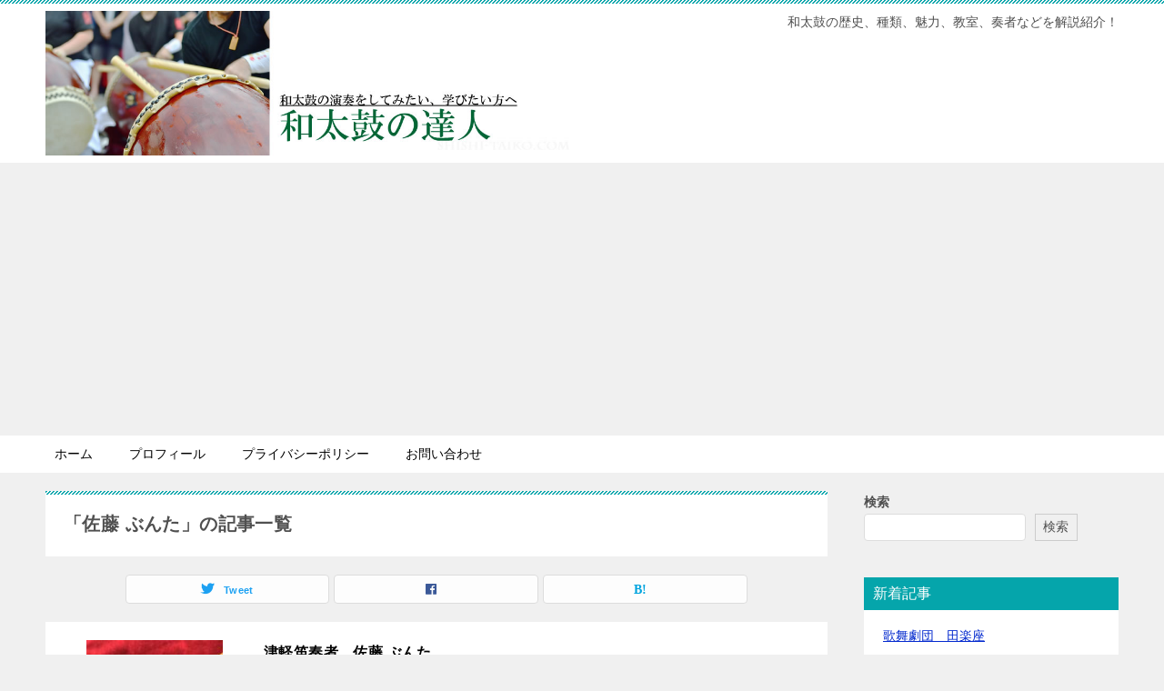

--- FILE ---
content_type: text/html; charset=UTF-8
request_url: https://shishi-taiko.com/tag/%E4%BD%90%E8%97%A4-%E3%81%B6%E3%82%93%E3%81%9F/
body_size: 13042
content:
<!doctype html>
<html dir="ltr" lang="ja"
	prefix="og: https://ogp.me/ns#"  class="col2">
<head>
	<meta charset="UTF-8">
	<meta name="viewport" content="width=device-width, initial-scale=1">
	<link rel="profile" href="http://gmpg.org/xfn/11">

	<script async src="https://pagead2.googlesyndication.com/pagead/js/adsbygoogle.js?client=ca-pub-8203326946571615"
     crossorigin="anonymous"></script>

	<title>佐藤 ぶんた - 和太鼓の達人</title>

		<!-- All in One SEO 4.4.2 - aioseo.com -->
		<meta name="robots" content="max-image-preview:large" />
		<link rel="canonical" href="https://shishi-taiko.com/tag/%E4%BD%90%E8%97%A4-%E3%81%B6%E3%82%93%E3%81%9F/" />
		<meta name="generator" content="All in One SEO (AIOSEO) 4.4.2" />
		<script type="application/ld+json" class="aioseo-schema">
			{"@context":"https:\/\/schema.org","@graph":[{"@type":"BreadcrumbList","@id":"https:\/\/shishi-taiko.com\/tag\/%E4%BD%90%E8%97%A4-%E3%81%B6%E3%82%93%E3%81%9F\/#breadcrumblist","itemListElement":[{"@type":"ListItem","@id":"https:\/\/shishi-taiko.com\/#listItem","position":1,"item":{"@type":"WebPage","@id":"https:\/\/shishi-taiko.com\/","name":"\u30db\u30fc\u30e0","description":"\u548c\u592a\u9f13\u306e\u6f14\u594f\u3092\u3057\u3066\u307f\u305f\u3044\u30fb\u5b66\u3073\u305f\u3044\u3068\u601d\u3063\u3066\u3044\u308b\u65b9\u3078 \u548c\u592a\u9f13\u306e\u6b74\u53f2\u3001\u7a2e\u985e\u3001\u66f2\u3001\u7df4\u7fd2\u65b9\u6cd5\u3001\u6559\u5ba4\u3001\u594f\u8005\u306a\u3069\u3092\u89e3\u8aac\u7d39\u4ecb","url":"https:\/\/shishi-taiko.com\/"},"nextItem":"https:\/\/shishi-taiko.com\/tag\/%e4%bd%90%e8%97%a4-%e3%81%b6%e3%82%93%e3%81%9f\/#listItem"},{"@type":"ListItem","@id":"https:\/\/shishi-taiko.com\/tag\/%e4%bd%90%e8%97%a4-%e3%81%b6%e3%82%93%e3%81%9f\/#listItem","position":2,"item":{"@type":"WebPage","@id":"https:\/\/shishi-taiko.com\/tag\/%e4%bd%90%e8%97%a4-%e3%81%b6%e3%82%93%e3%81%9f\/","name":"\u4f50\u85e4 \u3076\u3093\u305f","url":"https:\/\/shishi-taiko.com\/tag\/%e4%bd%90%e8%97%a4-%e3%81%b6%e3%82%93%e3%81%9f\/"},"previousItem":"https:\/\/shishi-taiko.com\/#listItem"}]},{"@type":"CollectionPage","@id":"https:\/\/shishi-taiko.com\/tag\/%E4%BD%90%E8%97%A4-%E3%81%B6%E3%82%93%E3%81%9F\/#collectionpage","url":"https:\/\/shishi-taiko.com\/tag\/%E4%BD%90%E8%97%A4-%E3%81%B6%E3%82%93%E3%81%9F\/","name":"\u4f50\u85e4 \u3076\u3093\u305f - \u548c\u592a\u9f13\u306e\u9054\u4eba","inLanguage":"ja","isPartOf":{"@id":"https:\/\/shishi-taiko.com\/#website"},"breadcrumb":{"@id":"https:\/\/shishi-taiko.com\/tag\/%E4%BD%90%E8%97%A4-%E3%81%B6%E3%82%93%E3%81%9F\/#breadcrumblist"}},{"@type":"Organization","@id":"https:\/\/shishi-taiko.com\/#organization","name":"\u548c\u592a\u9f13\u306e\u9054\u4eba","url":"https:\/\/shishi-taiko.com\/","logo":{"@type":"ImageObject","url":"https:\/\/shishi-taiko.com\/wp-content\/uploads\/2022\/07\/center.jpg","@id":"https:\/\/shishi-taiko.com\/#organizationLogo","width":1000,"height":274},"image":{"@id":"https:\/\/shishi-taiko.com\/#organizationLogo"}},{"@type":"WebSite","@id":"https:\/\/shishi-taiko.com\/#website","url":"https:\/\/shishi-taiko.com\/","name":"\u548c\u592a\u9f13\u306e\u9054\u4eba","description":"\u548c\u592a\u9f13\u306e\u6b74\u53f2\u3001\u7a2e\u985e\u3001\u9b45\u529b\u3001\u6559\u5ba4\u3001\u594f\u8005\u306a\u3069\u3092\u89e3\u8aac\u7d39\u4ecb\uff01","inLanguage":"ja","publisher":{"@id":"https:\/\/shishi-taiko.com\/#organization"}}]}
		</script>
		<!-- All in One SEO -->

	<script>
		var shf = 1;
		var lso = 1;
		var ajaxurl = 'https://shishi-taiko.com/wp-admin/admin-ajax.php';
		var sns_cnt = false;
			</script>
	<link rel="alternate" type="application/rss+xml" title="和太鼓の達人 &raquo; フィード" href="https://shishi-taiko.com/feed/" />
<link rel="alternate" type="application/rss+xml" title="和太鼓の達人 &raquo; コメントフィード" href="https://shishi-taiko.com/comments/feed/" />
<link rel="alternate" type="application/rss+xml" title="和太鼓の達人 &raquo; 佐藤 ぶんた タグのフィード" href="https://shishi-taiko.com/tag/%e4%bd%90%e8%97%a4-%e3%81%b6%e3%82%93%e3%81%9f/feed/" />
<style id='wp-img-auto-sizes-contain-inline-css' type='text/css'>
img:is([sizes=auto i],[sizes^="auto," i]){contain-intrinsic-size:3000px 1500px}
/*# sourceURL=wp-img-auto-sizes-contain-inline-css */
</style>
<style id='wp-emoji-styles-inline-css' type='text/css'>

	img.wp-smiley, img.emoji {
		display: inline !important;
		border: none !important;
		box-shadow: none !important;
		height: 1em !important;
		width: 1em !important;
		margin: 0 0.07em !important;
		vertical-align: -0.1em !important;
		background: none !important;
		padding: 0 !important;
	}
/*# sourceURL=wp-emoji-styles-inline-css */
</style>
<style id='wp-block-library-inline-css' type='text/css'>
:root{--wp-block-synced-color:#7a00df;--wp-block-synced-color--rgb:122,0,223;--wp-bound-block-color:var(--wp-block-synced-color);--wp-editor-canvas-background:#ddd;--wp-admin-theme-color:#007cba;--wp-admin-theme-color--rgb:0,124,186;--wp-admin-theme-color-darker-10:#006ba1;--wp-admin-theme-color-darker-10--rgb:0,107,160.5;--wp-admin-theme-color-darker-20:#005a87;--wp-admin-theme-color-darker-20--rgb:0,90,135;--wp-admin-border-width-focus:2px}@media (min-resolution:192dpi){:root{--wp-admin-border-width-focus:1.5px}}.wp-element-button{cursor:pointer}:root .has-very-light-gray-background-color{background-color:#eee}:root .has-very-dark-gray-background-color{background-color:#313131}:root .has-very-light-gray-color{color:#eee}:root .has-very-dark-gray-color{color:#313131}:root .has-vivid-green-cyan-to-vivid-cyan-blue-gradient-background{background:linear-gradient(135deg,#00d084,#0693e3)}:root .has-purple-crush-gradient-background{background:linear-gradient(135deg,#34e2e4,#4721fb 50%,#ab1dfe)}:root .has-hazy-dawn-gradient-background{background:linear-gradient(135deg,#faaca8,#dad0ec)}:root .has-subdued-olive-gradient-background{background:linear-gradient(135deg,#fafae1,#67a671)}:root .has-atomic-cream-gradient-background{background:linear-gradient(135deg,#fdd79a,#004a59)}:root .has-nightshade-gradient-background{background:linear-gradient(135deg,#330968,#31cdcf)}:root .has-midnight-gradient-background{background:linear-gradient(135deg,#020381,#2874fc)}:root{--wp--preset--font-size--normal:16px;--wp--preset--font-size--huge:42px}.has-regular-font-size{font-size:1em}.has-larger-font-size{font-size:2.625em}.has-normal-font-size{font-size:var(--wp--preset--font-size--normal)}.has-huge-font-size{font-size:var(--wp--preset--font-size--huge)}.has-text-align-center{text-align:center}.has-text-align-left{text-align:left}.has-text-align-right{text-align:right}.has-fit-text{white-space:nowrap!important}#end-resizable-editor-section{display:none}.aligncenter{clear:both}.items-justified-left{justify-content:flex-start}.items-justified-center{justify-content:center}.items-justified-right{justify-content:flex-end}.items-justified-space-between{justify-content:space-between}.screen-reader-text{border:0;clip-path:inset(50%);height:1px;margin:-1px;overflow:hidden;padding:0;position:absolute;width:1px;word-wrap:normal!important}.screen-reader-text:focus{background-color:#ddd;clip-path:none;color:#444;display:block;font-size:1em;height:auto;left:5px;line-height:normal;padding:15px 23px 14px;text-decoration:none;top:5px;width:auto;z-index:100000}html :where(.has-border-color){border-style:solid}html :where([style*=border-top-color]){border-top-style:solid}html :where([style*=border-right-color]){border-right-style:solid}html :where([style*=border-bottom-color]){border-bottom-style:solid}html :where([style*=border-left-color]){border-left-style:solid}html :where([style*=border-width]){border-style:solid}html :where([style*=border-top-width]){border-top-style:solid}html :where([style*=border-right-width]){border-right-style:solid}html :where([style*=border-bottom-width]){border-bottom-style:solid}html :where([style*=border-left-width]){border-left-style:solid}html :where(img[class*=wp-image-]){height:auto;max-width:100%}:where(figure){margin:0 0 1em}html :where(.is-position-sticky){--wp-admin--admin-bar--position-offset:var(--wp-admin--admin-bar--height,0px)}@media screen and (max-width:600px){html :where(.is-position-sticky){--wp-admin--admin-bar--position-offset:0px}}

/*# sourceURL=wp-block-library-inline-css */
</style><style id='wp-block-archives-inline-css' type='text/css'>
.wp-block-archives{box-sizing:border-box}.wp-block-archives-dropdown label{display:block}
/*# sourceURL=https://shishi-taiko.com/wp-includes/blocks/archives/style.min.css */
</style>
<style id='wp-block-categories-inline-css' type='text/css'>
.wp-block-categories{box-sizing:border-box}.wp-block-categories.alignleft{margin-right:2em}.wp-block-categories.alignright{margin-left:2em}.wp-block-categories.wp-block-categories-dropdown.aligncenter{text-align:center}.wp-block-categories .wp-block-categories__label{display:block;width:100%}
/*# sourceURL=https://shishi-taiko.com/wp-includes/blocks/categories/style.min.css */
</style>
<style id='wp-block-heading-inline-css' type='text/css'>
h1:where(.wp-block-heading).has-background,h2:where(.wp-block-heading).has-background,h3:where(.wp-block-heading).has-background,h4:where(.wp-block-heading).has-background,h5:where(.wp-block-heading).has-background,h6:where(.wp-block-heading).has-background{padding:1.25em 2.375em}h1.has-text-align-left[style*=writing-mode]:where([style*=vertical-lr]),h1.has-text-align-right[style*=writing-mode]:where([style*=vertical-rl]),h2.has-text-align-left[style*=writing-mode]:where([style*=vertical-lr]),h2.has-text-align-right[style*=writing-mode]:where([style*=vertical-rl]),h3.has-text-align-left[style*=writing-mode]:where([style*=vertical-lr]),h3.has-text-align-right[style*=writing-mode]:where([style*=vertical-rl]),h4.has-text-align-left[style*=writing-mode]:where([style*=vertical-lr]),h4.has-text-align-right[style*=writing-mode]:where([style*=vertical-rl]),h5.has-text-align-left[style*=writing-mode]:where([style*=vertical-lr]),h5.has-text-align-right[style*=writing-mode]:where([style*=vertical-rl]),h6.has-text-align-left[style*=writing-mode]:where([style*=vertical-lr]),h6.has-text-align-right[style*=writing-mode]:where([style*=vertical-rl]){rotate:180deg}
/*# sourceURL=https://shishi-taiko.com/wp-includes/blocks/heading/style.min.css */
</style>
<style id='wp-block-latest-posts-inline-css' type='text/css'>
.wp-block-latest-posts{box-sizing:border-box}.wp-block-latest-posts.alignleft{margin-right:2em}.wp-block-latest-posts.alignright{margin-left:2em}.wp-block-latest-posts.wp-block-latest-posts__list{list-style:none}.wp-block-latest-posts.wp-block-latest-posts__list li{clear:both;overflow-wrap:break-word}.wp-block-latest-posts.is-grid{display:flex;flex-wrap:wrap}.wp-block-latest-posts.is-grid li{margin:0 1.25em 1.25em 0;width:100%}@media (min-width:600px){.wp-block-latest-posts.columns-2 li{width:calc(50% - .625em)}.wp-block-latest-posts.columns-2 li:nth-child(2n){margin-right:0}.wp-block-latest-posts.columns-3 li{width:calc(33.33333% - .83333em)}.wp-block-latest-posts.columns-3 li:nth-child(3n){margin-right:0}.wp-block-latest-posts.columns-4 li{width:calc(25% - .9375em)}.wp-block-latest-posts.columns-4 li:nth-child(4n){margin-right:0}.wp-block-latest-posts.columns-5 li{width:calc(20% - 1em)}.wp-block-latest-posts.columns-5 li:nth-child(5n){margin-right:0}.wp-block-latest-posts.columns-6 li{width:calc(16.66667% - 1.04167em)}.wp-block-latest-posts.columns-6 li:nth-child(6n){margin-right:0}}:root :where(.wp-block-latest-posts.is-grid){padding:0}:root :where(.wp-block-latest-posts.wp-block-latest-posts__list){padding-left:0}.wp-block-latest-posts__post-author,.wp-block-latest-posts__post-date{display:block;font-size:.8125em}.wp-block-latest-posts__post-excerpt,.wp-block-latest-posts__post-full-content{margin-bottom:1em;margin-top:.5em}.wp-block-latest-posts__featured-image a{display:inline-block}.wp-block-latest-posts__featured-image img{height:auto;max-width:100%;width:auto}.wp-block-latest-posts__featured-image.alignleft{float:left;margin-right:1em}.wp-block-latest-posts__featured-image.alignright{float:right;margin-left:1em}.wp-block-latest-posts__featured-image.aligncenter{margin-bottom:1em;text-align:center}
/*# sourceURL=https://shishi-taiko.com/wp-includes/blocks/latest-posts/style.min.css */
</style>
<style id='wp-block-search-inline-css' type='text/css'>
.wp-block-search__button{margin-left:10px;word-break:normal}.wp-block-search__button.has-icon{line-height:0}.wp-block-search__button svg{height:1.25em;min-height:24px;min-width:24px;width:1.25em;fill:currentColor;vertical-align:text-bottom}:where(.wp-block-search__button){border:1px solid #ccc;padding:6px 10px}.wp-block-search__inside-wrapper{display:flex;flex:auto;flex-wrap:nowrap;max-width:100%}.wp-block-search__label{width:100%}.wp-block-search.wp-block-search__button-only .wp-block-search__button{box-sizing:border-box;display:flex;flex-shrink:0;justify-content:center;margin-left:0;max-width:100%}.wp-block-search.wp-block-search__button-only .wp-block-search__inside-wrapper{min-width:0!important;transition-property:width}.wp-block-search.wp-block-search__button-only .wp-block-search__input{flex-basis:100%;transition-duration:.3s}.wp-block-search.wp-block-search__button-only.wp-block-search__searchfield-hidden,.wp-block-search.wp-block-search__button-only.wp-block-search__searchfield-hidden .wp-block-search__inside-wrapper{overflow:hidden}.wp-block-search.wp-block-search__button-only.wp-block-search__searchfield-hidden .wp-block-search__input{border-left-width:0!important;border-right-width:0!important;flex-basis:0;flex-grow:0;margin:0;min-width:0!important;padding-left:0!important;padding-right:0!important;width:0!important}:where(.wp-block-search__input){appearance:none;border:1px solid #949494;flex-grow:1;font-family:inherit;font-size:inherit;font-style:inherit;font-weight:inherit;letter-spacing:inherit;line-height:inherit;margin-left:0;margin-right:0;min-width:3rem;padding:8px;text-decoration:unset!important;text-transform:inherit}:where(.wp-block-search__button-inside .wp-block-search__inside-wrapper){background-color:#fff;border:1px solid #949494;box-sizing:border-box;padding:4px}:where(.wp-block-search__button-inside .wp-block-search__inside-wrapper) .wp-block-search__input{border:none;border-radius:0;padding:0 4px}:where(.wp-block-search__button-inside .wp-block-search__inside-wrapper) .wp-block-search__input:focus{outline:none}:where(.wp-block-search__button-inside .wp-block-search__inside-wrapper) :where(.wp-block-search__button){padding:4px 8px}.wp-block-search.aligncenter .wp-block-search__inside-wrapper{margin:auto}.wp-block[data-align=right] .wp-block-search.wp-block-search__button-only .wp-block-search__inside-wrapper{float:right}
/*# sourceURL=https://shishi-taiko.com/wp-includes/blocks/search/style.min.css */
</style>
<style id='wp-block-search-theme-inline-css' type='text/css'>
.wp-block-search .wp-block-search__label{font-weight:700}.wp-block-search__button{border:1px solid #ccc;padding:.375em .625em}
/*# sourceURL=https://shishi-taiko.com/wp-includes/blocks/search/theme.min.css */
</style>
<style id='wp-block-group-inline-css' type='text/css'>
.wp-block-group{box-sizing:border-box}:where(.wp-block-group.wp-block-group-is-layout-constrained){position:relative}
/*# sourceURL=https://shishi-taiko.com/wp-includes/blocks/group/style.min.css */
</style>
<style id='wp-block-group-theme-inline-css' type='text/css'>
:where(.wp-block-group.has-background){padding:1.25em 2.375em}
/*# sourceURL=https://shishi-taiko.com/wp-includes/blocks/group/theme.min.css */
</style>
<style id='global-styles-inline-css' type='text/css'>
:root{--wp--preset--aspect-ratio--square: 1;--wp--preset--aspect-ratio--4-3: 4/3;--wp--preset--aspect-ratio--3-4: 3/4;--wp--preset--aspect-ratio--3-2: 3/2;--wp--preset--aspect-ratio--2-3: 2/3;--wp--preset--aspect-ratio--16-9: 16/9;--wp--preset--aspect-ratio--9-16: 9/16;--wp--preset--color--black: #000000;--wp--preset--color--cyan-bluish-gray: #abb8c3;--wp--preset--color--white: #ffffff;--wp--preset--color--pale-pink: #f78da7;--wp--preset--color--vivid-red: #cf2e2e;--wp--preset--color--luminous-vivid-orange: #ff6900;--wp--preset--color--luminous-vivid-amber: #fcb900;--wp--preset--color--light-green-cyan: #7bdcb5;--wp--preset--color--vivid-green-cyan: #00d084;--wp--preset--color--pale-cyan-blue: #8ed1fc;--wp--preset--color--vivid-cyan-blue: #0693e3;--wp--preset--color--vivid-purple: #9b51e0;--wp--preset--gradient--vivid-cyan-blue-to-vivid-purple: linear-gradient(135deg,rgb(6,147,227) 0%,rgb(155,81,224) 100%);--wp--preset--gradient--light-green-cyan-to-vivid-green-cyan: linear-gradient(135deg,rgb(122,220,180) 0%,rgb(0,208,130) 100%);--wp--preset--gradient--luminous-vivid-amber-to-luminous-vivid-orange: linear-gradient(135deg,rgb(252,185,0) 0%,rgb(255,105,0) 100%);--wp--preset--gradient--luminous-vivid-orange-to-vivid-red: linear-gradient(135deg,rgb(255,105,0) 0%,rgb(207,46,46) 100%);--wp--preset--gradient--very-light-gray-to-cyan-bluish-gray: linear-gradient(135deg,rgb(238,238,238) 0%,rgb(169,184,195) 100%);--wp--preset--gradient--cool-to-warm-spectrum: linear-gradient(135deg,rgb(74,234,220) 0%,rgb(151,120,209) 20%,rgb(207,42,186) 40%,rgb(238,44,130) 60%,rgb(251,105,98) 80%,rgb(254,248,76) 100%);--wp--preset--gradient--blush-light-purple: linear-gradient(135deg,rgb(255,206,236) 0%,rgb(152,150,240) 100%);--wp--preset--gradient--blush-bordeaux: linear-gradient(135deg,rgb(254,205,165) 0%,rgb(254,45,45) 50%,rgb(107,0,62) 100%);--wp--preset--gradient--luminous-dusk: linear-gradient(135deg,rgb(255,203,112) 0%,rgb(199,81,192) 50%,rgb(65,88,208) 100%);--wp--preset--gradient--pale-ocean: linear-gradient(135deg,rgb(255,245,203) 0%,rgb(182,227,212) 50%,rgb(51,167,181) 100%);--wp--preset--gradient--electric-grass: linear-gradient(135deg,rgb(202,248,128) 0%,rgb(113,206,126) 100%);--wp--preset--gradient--midnight: linear-gradient(135deg,rgb(2,3,129) 0%,rgb(40,116,252) 100%);--wp--preset--font-size--small: 13px;--wp--preset--font-size--medium: 20px;--wp--preset--font-size--large: 36px;--wp--preset--font-size--x-large: 42px;--wp--preset--spacing--20: 0.44rem;--wp--preset--spacing--30: 0.67rem;--wp--preset--spacing--40: 1rem;--wp--preset--spacing--50: 1.5rem;--wp--preset--spacing--60: 2.25rem;--wp--preset--spacing--70: 3.38rem;--wp--preset--spacing--80: 5.06rem;--wp--preset--shadow--natural: 6px 6px 9px rgba(0, 0, 0, 0.2);--wp--preset--shadow--deep: 12px 12px 50px rgba(0, 0, 0, 0.4);--wp--preset--shadow--sharp: 6px 6px 0px rgba(0, 0, 0, 0.2);--wp--preset--shadow--outlined: 6px 6px 0px -3px rgb(255, 255, 255), 6px 6px rgb(0, 0, 0);--wp--preset--shadow--crisp: 6px 6px 0px rgb(0, 0, 0);}:where(.is-layout-flex){gap: 0.5em;}:where(.is-layout-grid){gap: 0.5em;}body .is-layout-flex{display: flex;}.is-layout-flex{flex-wrap: wrap;align-items: center;}.is-layout-flex > :is(*, div){margin: 0;}body .is-layout-grid{display: grid;}.is-layout-grid > :is(*, div){margin: 0;}:where(.wp-block-columns.is-layout-flex){gap: 2em;}:where(.wp-block-columns.is-layout-grid){gap: 2em;}:where(.wp-block-post-template.is-layout-flex){gap: 1.25em;}:where(.wp-block-post-template.is-layout-grid){gap: 1.25em;}.has-black-color{color: var(--wp--preset--color--black) !important;}.has-cyan-bluish-gray-color{color: var(--wp--preset--color--cyan-bluish-gray) !important;}.has-white-color{color: var(--wp--preset--color--white) !important;}.has-pale-pink-color{color: var(--wp--preset--color--pale-pink) !important;}.has-vivid-red-color{color: var(--wp--preset--color--vivid-red) !important;}.has-luminous-vivid-orange-color{color: var(--wp--preset--color--luminous-vivid-orange) !important;}.has-luminous-vivid-amber-color{color: var(--wp--preset--color--luminous-vivid-amber) !important;}.has-light-green-cyan-color{color: var(--wp--preset--color--light-green-cyan) !important;}.has-vivid-green-cyan-color{color: var(--wp--preset--color--vivid-green-cyan) !important;}.has-pale-cyan-blue-color{color: var(--wp--preset--color--pale-cyan-blue) !important;}.has-vivid-cyan-blue-color{color: var(--wp--preset--color--vivid-cyan-blue) !important;}.has-vivid-purple-color{color: var(--wp--preset--color--vivid-purple) !important;}.has-black-background-color{background-color: var(--wp--preset--color--black) !important;}.has-cyan-bluish-gray-background-color{background-color: var(--wp--preset--color--cyan-bluish-gray) !important;}.has-white-background-color{background-color: var(--wp--preset--color--white) !important;}.has-pale-pink-background-color{background-color: var(--wp--preset--color--pale-pink) !important;}.has-vivid-red-background-color{background-color: var(--wp--preset--color--vivid-red) !important;}.has-luminous-vivid-orange-background-color{background-color: var(--wp--preset--color--luminous-vivid-orange) !important;}.has-luminous-vivid-amber-background-color{background-color: var(--wp--preset--color--luminous-vivid-amber) !important;}.has-light-green-cyan-background-color{background-color: var(--wp--preset--color--light-green-cyan) !important;}.has-vivid-green-cyan-background-color{background-color: var(--wp--preset--color--vivid-green-cyan) !important;}.has-pale-cyan-blue-background-color{background-color: var(--wp--preset--color--pale-cyan-blue) !important;}.has-vivid-cyan-blue-background-color{background-color: var(--wp--preset--color--vivid-cyan-blue) !important;}.has-vivid-purple-background-color{background-color: var(--wp--preset--color--vivid-purple) !important;}.has-black-border-color{border-color: var(--wp--preset--color--black) !important;}.has-cyan-bluish-gray-border-color{border-color: var(--wp--preset--color--cyan-bluish-gray) !important;}.has-white-border-color{border-color: var(--wp--preset--color--white) !important;}.has-pale-pink-border-color{border-color: var(--wp--preset--color--pale-pink) !important;}.has-vivid-red-border-color{border-color: var(--wp--preset--color--vivid-red) !important;}.has-luminous-vivid-orange-border-color{border-color: var(--wp--preset--color--luminous-vivid-orange) !important;}.has-luminous-vivid-amber-border-color{border-color: var(--wp--preset--color--luminous-vivid-amber) !important;}.has-light-green-cyan-border-color{border-color: var(--wp--preset--color--light-green-cyan) !important;}.has-vivid-green-cyan-border-color{border-color: var(--wp--preset--color--vivid-green-cyan) !important;}.has-pale-cyan-blue-border-color{border-color: var(--wp--preset--color--pale-cyan-blue) !important;}.has-vivid-cyan-blue-border-color{border-color: var(--wp--preset--color--vivid-cyan-blue) !important;}.has-vivid-purple-border-color{border-color: var(--wp--preset--color--vivid-purple) !important;}.has-vivid-cyan-blue-to-vivid-purple-gradient-background{background: var(--wp--preset--gradient--vivid-cyan-blue-to-vivid-purple) !important;}.has-light-green-cyan-to-vivid-green-cyan-gradient-background{background: var(--wp--preset--gradient--light-green-cyan-to-vivid-green-cyan) !important;}.has-luminous-vivid-amber-to-luminous-vivid-orange-gradient-background{background: var(--wp--preset--gradient--luminous-vivid-amber-to-luminous-vivid-orange) !important;}.has-luminous-vivid-orange-to-vivid-red-gradient-background{background: var(--wp--preset--gradient--luminous-vivid-orange-to-vivid-red) !important;}.has-very-light-gray-to-cyan-bluish-gray-gradient-background{background: var(--wp--preset--gradient--very-light-gray-to-cyan-bluish-gray) !important;}.has-cool-to-warm-spectrum-gradient-background{background: var(--wp--preset--gradient--cool-to-warm-spectrum) !important;}.has-blush-light-purple-gradient-background{background: var(--wp--preset--gradient--blush-light-purple) !important;}.has-blush-bordeaux-gradient-background{background: var(--wp--preset--gradient--blush-bordeaux) !important;}.has-luminous-dusk-gradient-background{background: var(--wp--preset--gradient--luminous-dusk) !important;}.has-pale-ocean-gradient-background{background: var(--wp--preset--gradient--pale-ocean) !important;}.has-electric-grass-gradient-background{background: var(--wp--preset--gradient--electric-grass) !important;}.has-midnight-gradient-background{background: var(--wp--preset--gradient--midnight) !important;}.has-small-font-size{font-size: var(--wp--preset--font-size--small) !important;}.has-medium-font-size{font-size: var(--wp--preset--font-size--medium) !important;}.has-large-font-size{font-size: var(--wp--preset--font-size--large) !important;}.has-x-large-font-size{font-size: var(--wp--preset--font-size--x-large) !important;}
/*# sourceURL=global-styles-inline-css */
</style>

<style id='classic-theme-styles-inline-css' type='text/css'>
/*! This file is auto-generated */
.wp-block-button__link{color:#fff;background-color:#32373c;border-radius:9999px;box-shadow:none;text-decoration:none;padding:calc(.667em + 2px) calc(1.333em + 2px);font-size:1.125em}.wp-block-file__button{background:#32373c;color:#fff;text-decoration:none}
/*# sourceURL=/wp-includes/css/classic-themes.min.css */
</style>
<link rel='stylesheet' id='contact-form-7-css' href='https://shishi-taiko.com/wp-content/plugins/contact-form-7/includes/css/styles.css?ver=5.7.7' type='text/css' media='all' />
<link rel='stylesheet' id='keni-style-css' href='https://shishi-taiko.com/wp-content/themes/keni80_wp_standard_all_202207230648/style.css?ver=6.9' type='text/css' media='all' />
<link rel='stylesheet' id='keni_base-css' href='https://shishi-taiko.com/wp-content/themes/keni80_wp_standard_all_202207230648/base.css?ver=6.9' type='text/css' media='all' />
<link rel='stylesheet' id='keni-advanced-css' href='https://shishi-taiko.com/wp-content/themes/keni80_wp_standard_all_202207230648/advanced.css?ver=6.9' type='text/css' media='all' />
<link rel='stylesheet' id='keni_base_default-css' href='https://shishi-taiko.com/wp-content/themes/keni80_wp_standard_all_202207230648/default-style.css?ver=6.9' type='text/css' media='all' />
<link rel='stylesheet' id='recent-posts-widget-with-thumbnails-public-style-css' href='https://shishi-taiko.com/wp-content/plugins/recent-posts-widget-with-thumbnails/public.css?ver=7.1.1' type='text/css' media='all' />
<link rel="canonical" href="http://shishi-taiko.com/tag/%e4%bd%90%e8%97%a4-%e3%81%b6%e3%82%93%e3%81%9f/" />
<link rel="https://api.w.org/" href="https://shishi-taiko.com/wp-json/" /><link rel="alternate" title="JSON" type="application/json" href="https://shishi-taiko.com/wp-json/wp/v2/tags/590" /><link rel="EditURI" type="application/rsd+xml" title="RSD" href="https://shishi-taiko.com/xmlrpc.php?rsd" />
<meta name="description" content="和太鼓の達人の「佐藤 ぶんた」の記事一覧です。和太鼓の歴史、種類、魅力、教室、奏者などを解説紹介！">
		<!--OGP-->
		<meta property="og:type" content="article" />
<meta property="og:url" content="https://shishi-taiko.com/tag/%e4%bd%90%e8%97%a4-%e3%81%b6%e3%82%93%e3%81%9f/" />
		<meta property="og:title" content="「佐藤 ぶんた」の記事一覧"/>
		<meta property="og:description" content="和太鼓の達人の「佐藤 ぶんた」の記事一覧です。和太鼓の歴史、種類、魅力、教室、奏者などを解説紹介！">
		<meta property="og:site_name" content="和太鼓の達人">
		<meta property="og:image" content="">
				<meta property="og:locale" content="ja_JP">
				<!--OGP-->
		<!-- この URL で利用できる AMP HTML バージョンはありません。 --><link rel="icon" href="https://shishi-taiko.com/wp-content/uploads/2022/07/002-6-768x576-2-e1658634823800-150x150.jpg" sizes="32x32" />
<link rel="icon" href="https://shishi-taiko.com/wp-content/uploads/2022/07/002-6-768x576-2-e1658634823800-300x300.jpg" sizes="192x192" />
<link rel="apple-touch-icon" href="https://shishi-taiko.com/wp-content/uploads/2022/07/002-6-768x576-2-e1658634823800-300x300.jpg" />
<meta name="msapplication-TileImage" content="https://shishi-taiko.com/wp-content/uploads/2022/07/002-6-768x576-2-e1658634823800-300x300.jpg" />
</head>

<body class="archive tag tag-590 wp-custom-logo wp-theme-keni80_wp_standard_all_202207230648"><!--ページの属性-->

<div id="top" class="keni-container">

<!--▼▼ ヘッダー ▼▼-->
<div class="keni-header_wrap">
	<div class="keni-header_outer">
		
		<header class="keni-header keni-header_col1">
			<div class="keni-header_inner">

							<p class="site-title"><a href="https://shishi-taiko.com/" rel="home"><img src="https://shishi-taiko.com/wp-content/uploads/2022/07/center.jpg" alt="和太鼓の達人"width='1000' height='274'></a></p>
			
			<div class="keni-header_cont">
			<p class="site-description">和太鼓の歴史、種類、魅力、教室、奏者などを解説紹介！</p>			</div>

			</div><!--keni-header_inner-->
		</header><!--keni-header-->	</div><!--keni-header_outer-->
</div><!--keni-header_wrap-->
<!--▲▲ ヘッダー ▲▲-->

<div id="click-space"></div>

<!--▼▼ グローバルナビ ▼▼-->
<div class="keni-gnav_wrap">
	<div class="keni-gnav_outer">
		<nav class="keni-gnav">
			<div class="keni-gnav_inner">

				<ul id="menu" class="keni-gnav_cont">
				<li id="menu-item-6404" class="menu-item menu-item-type-custom menu-item-object-custom menu-item-home menu-item-6404"><a href="https://shishi-taiko.com/">ホーム</a></li>
<li id="menu-item-6407" class="menu-item menu-item-type-post_type menu-item-object-page menu-item-6407"><a href="https://shishi-taiko.com/profile/">プロフィール</a></li>
<li id="menu-item-6406" class="menu-item menu-item-type-post_type menu-item-object-page menu-item-6406"><a href="https://shishi-taiko.com/%e3%83%97%e3%83%a9%e3%82%a4%e3%83%90%e3%82%b7%e3%83%bc%e3%83%9d%e3%83%aa%e3%82%b7%e3%83%bc/">プライバシーポリシー</a></li>
<li id="menu-item-6405" class="menu-item menu-item-type-post_type menu-item-object-page menu-item-6405"><a href="https://shishi-taiko.com/%e3%81%8a%e5%95%8f%e3%81%84%e5%90%88%e3%82%8f%e3%81%9b/">お問い合わせ</a></li>
				<li class="menu-search"><div class="search-box">
	<form role="search" method="get" id="keni_search" class="searchform" action="https://shishi-taiko.com/">
		<input type="text" value="" name="s" aria-label="検索"><button class="btn-search"><img src="https://shishi-taiko.com/wp-content/themes/keni80_wp_standard_all_202207230648/images/icon/search_black.svg" width="18" height="18" alt="検索"></button>
	</form>
</div></li>
				</ul>
			</div>
			<div class="keni-gnav_btn_wrap">
				<div class="keni-gnav_btn"><span class="keni-gnav_btn_icon-open"></span></div>
			</div>
		</nav>
	</div>
</div>



<div class="keni-main_wrap">
	<div class="keni-main_outer">
		<!--▼▼ メインコンテンツ ▼▼-->
		<main id="main" class="keni-main">
			<div class="keni-main_inner">
				<div class="archive_title_wrap">
					<h1 class="archive_title">「佐藤 ぶんた」の記事一覧</h1>				</div>

				<aside class="free-area free-area_before-title">
									</aside><!-- #secondary -->

																<aside class="sns-btn_wrap sns-btn_wrap_s">
                    		<div class="sns-btn_tw" data-url="https://shishi-taiko.com/tag/%e4%bd%90%e8%97%a4-%e3%81%b6%e3%82%93%e3%81%9f/" data-title="%E3%80%8C%E4%BD%90%E8%97%A4+%E3%81%B6%E3%82%93%E3%81%9F%E3%80%8D%E3%81%AE%E8%A8%98%E4%BA%8B%E4%B8%80%E8%A6%A7"></div>
		<div class="sns-btn_fb" data-url="https://shishi-taiko.com/tag/%e4%bd%90%e8%97%a4-%e3%81%b6%e3%82%93%e3%81%9f/" data-title="%E3%80%8C%E4%BD%90%E8%97%A4+%E3%81%B6%E3%82%93%E3%81%9F%E3%80%8D%E3%81%AE%E8%A8%98%E4%BA%8B%E4%B8%80%E8%A6%A7"></div>
		<div class="sns-btn_hatena" data-url="https://shishi-taiko.com/tag/%e4%bd%90%e8%97%a4-%e3%81%b6%e3%82%93%e3%81%9f/" data-title="%E3%80%8C%E4%BD%90%E8%97%A4+%E3%81%B6%E3%82%93%E3%81%9F%E3%80%8D%E3%81%AE%E8%A8%98%E4%BA%8B%E4%B8%80%E8%A6%A7"></div>
						</aside>
				
										<div class="keni-section_wrap keni-section_wrap_style02"><div class="keni-section"><div class="entry-list entry-list_style01">
<article id="post-5668" class="post-5668 post type-post status-publish format-standard has-post-thumbnail category-ensou category-puro tag-590 tag-591 entry-list_item">
	<div class="entry">
		<figure class="entry_thumb">
			<a href="https://shishi-taiko.com/2019/12/28/satobunta/">
								<img width="150" height="150" src="https://shishi-taiko.com/wp-content/uploads/2019/12/0bd39428815a694d3bfc860f06425e2e_s-150x150-1.jpg" class="attachment-post-thumbnail size-post-thumbnail wp-post-image" alt="" loading="lazy" decoding="async" />								</a>
		</figure>
		<div class="entry_inner">
			<h2 class="entry_title"><a href="https://shishi-taiko.com/2019/12/28/satobunta/">津軽笛奏者　佐藤 ぶんた</a></h2>
			<div class="entry_status">
		<ul class="entry_date">
		<li class="entry_date_item">更新日：<time itemprop="dateModified" datetime="2022-07-30T03:28:52+09:00" content="2022-07-30T03:28:52+09:00">2022年7月30日</time></li>		<li class="entry_date_item">公開日：<time itemprop="datePublished" datetime="2019-12-28T09:52:45+09:00" content="2019-12-28T09:52:45+09:00">2019年12月28日</time></li>	</ul>
		<ul class="entry_category">
		<li class="entry_category_item ensou" style="background-color: #f0efe9;"><a href="https://shishi-taiko.com/category/ensou/" style="color: #0329ce;">和太鼓をはじめたい方へ</a></li><li class="entry_category_item puro" style="background-color: #f0efe9;"><a href="https://shishi-taiko.com/category/ensou/puro/" style="color: #0329ce;">和太鼓のプロ</a></li>	</ul>
</div>
			<div class="entry_description">
			祭り囃子の盛んな青森県での横笛最高峰登山囃子コンテスト最上位クラスで6度の優勝を 誇る実力者です。近年本格的に海外進出を始め、世界的和太鼓奏者・林田ひろゆき氏らとともに日本代表として 海外公演を行っています。2019年には念願のNYカーネギーホール公演を行いスタンディングオベーションの喝采を受けました。			</div>
			<div class="ently_read-more">
				<a href="https://shishi-taiko.com/2019/12/28/satobunta/" class="btn dir-arw_r"><span class="icon_arrow_s_right"></span>続きを読む</a>
			</div>
		</div>
				<aside class="sns-btn_wrap">
			<div class="sns-btn_tw" data-url="https://shishi-taiko.com/2019/12/28/satobunta/" data-title="%E4%BD%90%E8%97%A4+%E3%81%B6%E3%82%93%E3%81%9F+-+%E5%92%8C%E5%A4%AA%E9%BC%93%E3%81%AE%E9%81%94%E4%BA%BA"></div>
		<div class="sns-btn_fb" data-url="https://shishi-taiko.com/2019/12/28/satobunta/" data-title="%E4%BD%90%E8%97%A4+%E3%81%B6%E3%82%93%E3%81%9F+-+%E5%92%8C%E5%A4%AA%E9%BC%93%E3%81%AE%E9%81%94%E4%BA%BA"></div>
		<div class="sns-btn_hatena" data-url="https://shishi-taiko.com/2019/12/28/satobunta/" data-title="%E4%BD%90%E8%97%A4+%E3%81%B6%E3%82%93%E3%81%9F+-+%E5%92%8C%E5%A4%AA%E9%BC%93%E3%81%AE%E9%81%94%E4%BA%BA"></div>
		</aside>			</div>
</article>
</div></div></div>
			<aside class="free-area free-area_after-cont">
							</aside><!-- #secondary -->
		</div><!--keni-main_inner-->
	</main><!--keni-main-->


<aside id="secondary" class="keni-sub">
	<div id="block-2" class="keni-section_wrap widget widget_block widget_search"><section class="keni-section"><form role="search" method="get" action="https://shishi-taiko.com/" class="wp-block-search__button-outside wp-block-search__text-button wp-block-search"    ><label class="wp-block-search__label" for="wp-block-search__input-1" >検索</label><div class="wp-block-search__inside-wrapper" ><input class="wp-block-search__input" id="wp-block-search__input-1" placeholder="" value="" type="search" name="s" required /><button aria-label="検索" class="wp-block-search__button wp-element-button" type="submit" >検索</button></div></form></section></div><div id="block-4" class="keni-section_wrap widget widget_block"><section class="keni-section">
<div class="wp-block-group"><div class="wp-block-group__inner-container is-layout-flow wp-block-group-is-layout-flow">
<h2 class="wp-block-heading">新着記事</h2>


<ul class="wp-block-latest-posts__list wp-block-latest-posts"><li><a class="wp-block-latest-posts__post-title" href="https://shishi-taiko.com/2022/10/28/dengakuza/">歌舞劇団　田楽座</a></li>
<li><a class="wp-block-latest-posts__post-title" href="https://shishi-taiko.com/2022/07/31/imafukuyu/">今福　優</a></li>
<li><a class="wp-block-latest-posts__post-title" href="https://shishi-taiko.com/2021/01/20/tabarayuki-2/">和太鼓奏者　田原由紀</a></li>
<li><a class="wp-block-latest-posts__post-title" href="https://shishi-taiko.com/2021/01/20/aunhide/">ＡＵＮ＆ＨＩＤＥ</a></li>
<li><a class="wp-block-latest-posts__post-title" href="https://shishi-taiko.com/2021/01/17/tenko/">レビューHTB天鼓</a></li>
</ul></div></div>
</section></div><div id="block-6" class="keni-section_wrap widget widget_block"><section class="keni-section">
<div class="wp-block-group"><div class="wp-block-group__inner-container is-layout-flow wp-block-group-is-layout-flow">
<h2 class="wp-block-heading">カテゴリー</h2>


<ul class="wp-block-categories-list wp-block-categories">	<li class="cat-item cat-item-15"><a href="https://shishi-taiko.com/category/ensou/miryoku/">和太鼓の魅力</a>
</li>
	<li class="cat-item cat-item-16"><a href="https://shishi-taiko.com/category/ensou/kyositu/hokkaidotohoku/">北海道・東北</a>
</li>
	<li class="cat-item cat-item-1"><a href="https://shishi-taiko.com/category/uncategorized/">未分類</a>
</li>
	<li class="cat-item cat-item-17"><a href="https://shishi-taiko.com/category/ensou/kyositu/kantou/">関東</a>
</li>
	<li class="cat-item cat-item-2"><a href="https://shishi-taiko.com/category/kiso/">和太鼓の基礎知識</a>
</li>
	<li class="cat-item cat-item-18"><a href="https://shishi-taiko.com/category/ensou/kyositu/tyubukinki/">中部・近畿</a>
</li>
	<li class="cat-item cat-item-3"><a href="https://shishi-taiko.com/category/kiso/rekishi/">和太鼓の歴史</a>
</li>
	<li class="cat-item cat-item-19"><a href="https://shishi-taiko.com/category/ensou/kyositu/tyugokushikoku/">中国・四国</a>
</li>
	<li class="cat-item cat-item-4"><a href="https://shishi-taiko.com/category/ensou/">和太鼓をはじめたい方へ</a>
</li>
	<li class="cat-item cat-item-20"><a href="https://shishi-taiko.com/category/ensou/kyositu/kyusyuokinawa/">九州・沖縄</a>
</li>
	<li class="cat-item cat-item-5"><a href="https://shishi-taiko.com/category/kiso/syurui/">和太鼓の種類</a>
</li>
	<li class="cat-item cat-item-6"><a href="https://shishi-taiko.com/category/ensou/rensyu/">和太鼓の練習方法</a>
</li>
	<li class="cat-item cat-item-7"><a href="https://shishi-taiko.com/category/kiso/dougu/">和太鼓演奏の道具</a>
</li>
	<li class="cat-item cat-item-8"><a href="https://shishi-taiko.com/category/ensou/kyoku/">和太鼓の曲</a>
</li>
	<li class="cat-item cat-item-9"><a href="https://shishi-taiko.com/category/ensou/group/">グループ結成</a>
</li>
	<li class="cat-item cat-item-10"><a href="https://shishi-taiko.com/category/kiso/hokan/">和太鼓の取り扱い</a>
</li>
	<li class="cat-item cat-item-11"><a href="https://shishi-taiko.com/category/kiso/qa/">和太鼓のＱ＆Ａ</a>
</li>
	<li class="cat-item cat-item-12"><a href="https://shishi-taiko.com/category/ensou/kyositu/">和太鼓教室</a>
</li>
	<li class="cat-item cat-item-13"><a href="https://shishi-taiko.com/category/ensou/puro/">和太鼓のプロ</a>
</li>
	<li class="cat-item cat-item-14"><a href="https://shishi-taiko.com/category/kiso/arekore/">和太鼓あれこれ</a>
</li>
</ul>


<div class="wp-block-group"><div class="wp-block-group__inner-container is-layout-flow wp-block-group-is-layout-flow">
<h2 class="wp-block-heading">アーカイブ</h2>


<ul class="wp-block-archives-list wp-block-archives">	<li><a href='https://shishi-taiko.com/2022/10/'>2022年10月</a></li>
	<li><a href='https://shishi-taiko.com/2022/07/'>2022年7月</a></li>
	<li><a href='https://shishi-taiko.com/2021/01/'>2021年1月</a></li>
	<li><a href='https://shishi-taiko.com/2020/09/'>2020年9月</a></li>
	<li><a href='https://shishi-taiko.com/2020/08/'>2020年8月</a></li>
	<li><a href='https://shishi-taiko.com/2020/07/'>2020年7月</a></li>
	<li><a href='https://shishi-taiko.com/2020/06/'>2020年6月</a></li>
	<li><a href='https://shishi-taiko.com/2020/04/'>2020年4月</a></li>
	<li><a href='https://shishi-taiko.com/2020/03/'>2020年3月</a></li>
	<li><a href='https://shishi-taiko.com/2020/02/'>2020年2月</a></li>
	<li><a href='https://shishi-taiko.com/2020/01/'>2020年1月</a></li>
	<li><a href='https://shishi-taiko.com/2019/12/'>2019年12月</a></li>
	<li><a href='https://shishi-taiko.com/2019/11/'>2019年11月</a></li>
	<li><a href='https://shishi-taiko.com/2019/08/'>2019年8月</a></li>
	<li><a href='https://shishi-taiko.com/2019/07/'>2019年7月</a></li>
	<li><a href='https://shishi-taiko.com/2019/06/'>2019年6月</a></li>
	<li><a href='https://shishi-taiko.com/2019/05/'>2019年5月</a></li>
	<li><a href='https://shishi-taiko.com/2019/04/'>2019年4月</a></li>
	<li><a href='https://shishi-taiko.com/2019/03/'>2019年3月</a></li>
	<li><a href='https://shishi-taiko.com/2019/02/'>2019年2月</a></li>
	<li><a href='https://shishi-taiko.com/2019/01/'>2019年1月</a></li>
</ul></div></div>
</div></div>
</section></div></aside><!-- #secondary -->

	<!--▲▲ メインコンテンツ ▲▲-->


	</div><!--keni-main_outer-->
</div><!--keni-main_wrap-->

<!--▼▼ パン屑リスト ▼▼-->
<div class="keni-breadcrumb-list_wrap">
	<div class="keni-breadcrumb-list_outer">
		<nav class="keni-breadcrumb-list">
			<ol class="keni-breadcrumb-list_inner" itemscope itemtype="http://schema.org/BreadcrumbList">
				<li itemprop="itemListElement" itemscope itemtype="http://schema.org/ListItem">
					<a itemprop="item" href="https://shishi-taiko.com"><span itemprop="name">和太鼓の達人</span> TOP</a>
					<meta itemprop="position" content="1" />
				</li>
				<li>佐藤 ぶんた</li>
			</ol>
		</nav>
	</div><!--keni-breadcrumb-list_outer-->
</div><!--keni-breadcrumb-list_wrap-->
<!--▲▲ パン屑リスト ▲▲-->


<!--▼▼ footer ▼▼-->
<div class="keni-footer_wrap">
	<div class="keni-footer_outer">
		<footer class="keni-footer">

			<div class="keni-footer_inner">
				<div class="keni-footer-cont_wrap">
															
				</div><!--keni-section_wrap-->
			</div><!--keni-footer_inner-->
		</footer><!--keni-footer-->
        <div class="footer-menu">
			        </div>
		<div class="keni-copyright_wrap">
			<div class="keni-copyright">

				<small>&copy; 2022 和太鼓の達人</small>

			</div><!--keni-copyright_wrap-->
		</div><!--keni-copyright_wrap-->
	</div><!--keni-footer_outer-->
</div><!--keni-footer_wrap-->
<!--▲▲ footer ▲▲-->

<div class="keni-footer-panel_wrap">
<div class="keni-footer-panel_outer">
<aside class="keni-footer-panel">
<ul class="utility-menu">
 	<li class="btn_share utility-menu_item"><span class="icon_share"></span>シェア</li>
 	<li class="utility-menu_item"><a href="#top"><span class="icon_arrow_s_up"></span>TOPへ</a></li>
</ul>
<div class="keni-footer-panel_sns">
<div class="sns-btn_wrap sns-btn_wrap_s">
<div class="sns-btn_tw"></div>
<div class="sns-btn_fb"></div>
<div class="sns-btn_hatena"></div>
</div>
</div>
</aside>
</div><!--keni-footer-panel_outer-->
</div><!--keni-footer-panel_wrap-->
</div><!--keni-container-->

<!--▼ページトップ-->
<p class="page-top"><a href="#top"></a></p>
<!--▲ページトップ-->

<script type="text/javascript" src="https://shishi-taiko.com/wp-content/plugins/contact-form-7/includes/swv/js/index.js?ver=5.7.7" id="swv-js"></script>
<script type="text/javascript" id="contact-form-7-js-extra">
/* <![CDATA[ */
var wpcf7 = {"api":{"root":"https://shishi-taiko.com/wp-json/","namespace":"contact-form-7/v1"}};
//# sourceURL=contact-form-7-js-extra
/* ]]> */
</script>
<script type="text/javascript" src="https://shishi-taiko.com/wp-content/plugins/contact-form-7/includes/js/index.js?ver=5.7.7" id="contact-form-7-js"></script>
<script type="text/javascript" src="https://shishi-taiko.com/wp-includes/js/jquery/jquery.min.js?ver=3.7.1" id="jquery-core-js"></script>
<script type="text/javascript" src="https://shishi-taiko.com/wp-includes/js/jquery/jquery-migrate.min.js?ver=3.4.1" id="jquery-migrate-js"></script>
<script type="text/javascript" src="https://shishi-taiko.com/wp-content/themes/keni80_wp_standard_all_202207230648/js/navigation.js?ver=20151215" id="keni-navigation-js"></script>
<script type="text/javascript" src="https://shishi-taiko.com/wp-content/themes/keni80_wp_standard_all_202207230648/js/skip-link-focus-fix.js?ver=20151215" id="keni-skip-link-focus-fix-js"></script>
<script type="text/javascript" src="https://shishi-taiko.com/wp-content/themes/keni80_wp_standard_all_202207230648/js/utility.js?ver=6.9" id="keni-utility-js"></script>
<script type="speculationrules">
{"prefetch":[{"source":"document","where":{"and":[{"href_matches":"/*"},{"not":{"href_matches":["/wp-*.php","/wp-admin/*","/wp-content/uploads/*","/wp-content/*","/wp-content/plugins/*","/wp-content/themes/keni80_wp_standard_all_202207230648/*","/*\\?(.+)"]}},{"not":{"selector_matches":"a[rel~=\"nofollow\"]"}},{"not":{"selector_matches":".no-prefetch, .no-prefetch a"}}]},"eagerness":"conservative"}]}
</script>
<script id="wp-emoji-settings" type="application/json">
{"baseUrl":"https://s.w.org/images/core/emoji/17.0.2/72x72/","ext":".png","svgUrl":"https://s.w.org/images/core/emoji/17.0.2/svg/","svgExt":".svg","source":{"concatemoji":"https://shishi-taiko.com/wp-includes/js/wp-emoji-release.min.js?ver=6.9"}}
</script>
<script type="module">
/* <![CDATA[ */
/*! This file is auto-generated */
const a=JSON.parse(document.getElementById("wp-emoji-settings").textContent),o=(window._wpemojiSettings=a,"wpEmojiSettingsSupports"),s=["flag","emoji"];function i(e){try{var t={supportTests:e,timestamp:(new Date).valueOf()};sessionStorage.setItem(o,JSON.stringify(t))}catch(e){}}function c(e,t,n){e.clearRect(0,0,e.canvas.width,e.canvas.height),e.fillText(t,0,0);t=new Uint32Array(e.getImageData(0,0,e.canvas.width,e.canvas.height).data);e.clearRect(0,0,e.canvas.width,e.canvas.height),e.fillText(n,0,0);const a=new Uint32Array(e.getImageData(0,0,e.canvas.width,e.canvas.height).data);return t.every((e,t)=>e===a[t])}function p(e,t){e.clearRect(0,0,e.canvas.width,e.canvas.height),e.fillText(t,0,0);var n=e.getImageData(16,16,1,1);for(let e=0;e<n.data.length;e++)if(0!==n.data[e])return!1;return!0}function u(e,t,n,a){switch(t){case"flag":return n(e,"\ud83c\udff3\ufe0f\u200d\u26a7\ufe0f","\ud83c\udff3\ufe0f\u200b\u26a7\ufe0f")?!1:!n(e,"\ud83c\udde8\ud83c\uddf6","\ud83c\udde8\u200b\ud83c\uddf6")&&!n(e,"\ud83c\udff4\udb40\udc67\udb40\udc62\udb40\udc65\udb40\udc6e\udb40\udc67\udb40\udc7f","\ud83c\udff4\u200b\udb40\udc67\u200b\udb40\udc62\u200b\udb40\udc65\u200b\udb40\udc6e\u200b\udb40\udc67\u200b\udb40\udc7f");case"emoji":return!a(e,"\ud83e\u1fac8")}return!1}function f(e,t,n,a){let r;const o=(r="undefined"!=typeof WorkerGlobalScope&&self instanceof WorkerGlobalScope?new OffscreenCanvas(300,150):document.createElement("canvas")).getContext("2d",{willReadFrequently:!0}),s=(o.textBaseline="top",o.font="600 32px Arial",{});return e.forEach(e=>{s[e]=t(o,e,n,a)}),s}function r(e){var t=document.createElement("script");t.src=e,t.defer=!0,document.head.appendChild(t)}a.supports={everything:!0,everythingExceptFlag:!0},new Promise(t=>{let n=function(){try{var e=JSON.parse(sessionStorage.getItem(o));if("object"==typeof e&&"number"==typeof e.timestamp&&(new Date).valueOf()<e.timestamp+604800&&"object"==typeof e.supportTests)return e.supportTests}catch(e){}return null}();if(!n){if("undefined"!=typeof Worker&&"undefined"!=typeof OffscreenCanvas&&"undefined"!=typeof URL&&URL.createObjectURL&&"undefined"!=typeof Blob)try{var e="postMessage("+f.toString()+"("+[JSON.stringify(s),u.toString(),c.toString(),p.toString()].join(",")+"));",a=new Blob([e],{type:"text/javascript"});const r=new Worker(URL.createObjectURL(a),{name:"wpTestEmojiSupports"});return void(r.onmessage=e=>{i(n=e.data),r.terminate(),t(n)})}catch(e){}i(n=f(s,u,c,p))}t(n)}).then(e=>{for(const n in e)a.supports[n]=e[n],a.supports.everything=a.supports.everything&&a.supports[n],"flag"!==n&&(a.supports.everythingExceptFlag=a.supports.everythingExceptFlag&&a.supports[n]);var t;a.supports.everythingExceptFlag=a.supports.everythingExceptFlag&&!a.supports.flag,a.supports.everything||((t=a.source||{}).concatemoji?r(t.concatemoji):t.wpemoji&&t.twemoji&&(r(t.twemoji),r(t.wpemoji)))});
//# sourceURL=https://shishi-taiko.com/wp-includes/js/wp-emoji-loader.min.js
/* ]]> */
</script>

</body>
</html>


--- FILE ---
content_type: text/html; charset=utf-8
request_url: https://www.google.com/recaptcha/api2/aframe
body_size: 264
content:
<!DOCTYPE HTML><html><head><meta http-equiv="content-type" content="text/html; charset=UTF-8"></head><body><script nonce="ui8ISN9yqd6I7o7okdW82g">/** Anti-fraud and anti-abuse applications only. See google.com/recaptcha */ try{var clients={'sodar':'https://pagead2.googlesyndication.com/pagead/sodar?'};window.addEventListener("message",function(a){try{if(a.source===window.parent){var b=JSON.parse(a.data);var c=clients[b['id']];if(c){var d=document.createElement('img');d.src=c+b['params']+'&rc='+(localStorage.getItem("rc::a")?sessionStorage.getItem("rc::b"):"");window.document.body.appendChild(d);sessionStorage.setItem("rc::e",parseInt(sessionStorage.getItem("rc::e")||0)+1);localStorage.setItem("rc::h",'1767285218942');}}}catch(b){}});window.parent.postMessage("_grecaptcha_ready", "*");}catch(b){}</script></body></html>